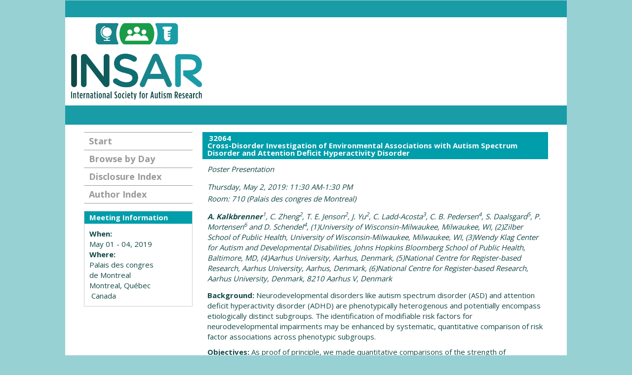

--- FILE ---
content_type: text/html; charset=utf-8
request_url: https://insar.confex.com/insar/2019/webprogram/Paper32064.html
body_size: 5722
content:
<!DOCTYPE html>
<html class="adapt">

	<head>

		<META http-equiv="X-UA-Compatible" content="IE=edge">
<meta name="viewport" content="width=device-width, initial-scale=1, minimum-scale=1, maximum-scale=1" />
<link href="stylesheets/reset.css" rel="stylesheet" type="text/css" />
<link href="stylesheets/adapt.css" rel="stylesheet" type="text/css" />


<link href="stylesheets/style.css" rel="stylesheet"  type="text/css" />

<script type="text/javascript">

	function hideAddressBar()
	{
	  if(!window.location.hash)
	  {
		  if(document.height < window.outerHeight)
		  {
			  document.body.style.height = (window.outerHeight + 50) + 'px';
		  }

		  setTimeout( function(){ window.scrollTo(0, 1); }, 50 );
	  }
	}

	window.addEventListener("load", function(){ if(!window.pageYOffset){ hideAddressBar(); } } );
	window.addEventListener("orientationchange", hideAddressBar );

</script>

 <link  href="/style/shared/960reset.css" rel="stylesheet" type="text/css" /> 
<script type="text/javascript">
// Edit to suit your needs.
var ADAPT_CONFIG = {
	// Where is your CSS?
	path: '/static/js/adapt/css/',

	// false = Only run once, when page first loads.
	// true = Change on window resize and page tilt.
	dynamic: true,

// Optional callback... myCallback(i, width)
	callback: function (i, width) {
		document.documentElement.id = 'range_' + i;
	},

	// First range entry is the minimum.
	// Last range entry is the maximum.
	// Separate ranges by "to" keyword.
	range: [
		'0px    to 760px  = mobile.css',
		'760px  to 980px  = 720.css',
		'980px            = 960.css'

	]
};
</script>

<script src="/static/js/adapt/js/adapt.js"></script>

<script type="text/javascript">

	function hideAddressBar() {
	  if(!window.location.hash) {

		  if(document.height < 600) {

			  document.body.style.height = (window.outerHeight + 50) + 'px';
		  }

		  setTimeout( function(){ window.scrollTo(0, 1); }, 50 );
	  }
	}

	window.addEventListener("load", function(){ if(!window.pageYOffset){ hideAddressBar(); } } );
	window.addEventListener("orientationchange", hideAddressBar );

</script>

<script type="text/javascript" src="/static/js/jquery/1/jquery.min.js"></script>

<script type="text/javascript">
	$(document).ready(function(){
		  $("button#mobilemenu").click(function(){
			$("div.mobilenav").toggle(300);
		  });
		});
</script>

<!--[if lte IE 7]>
<style type="text/css">
h4 a {position:relative; height:1%}
</style>
<![endif]-->

<!--[if lte IE 6]>
<script type="text/javascript">
   try { document.execCommand( "BackgroundImageCache", false, true); } catch(e) {};
</script>
<![endif]-->
<!--[if !lt IE 6]><!-->

<script type="text/javascript" src="/static/js/jquery/1/jquery.min.js"></script>


<script type="text/javascript" src="/static/jslib/expand_noall.js"></script>

<script type="text/javascript">
<!--//--><![CDATA[//><!--
$(function() {
	$("#steps h1.dateexpand").toggler();
	$("#steps").expandAll({
	  trigger: "h1.dateexpand",
	  ref: "h1.dateexpand",
	  showMethod: "slideDown",
	  hideMethod: "slideUp"
	});
});
$(function() {
	$("#steps h2.programexpand").toggler();
	$("#steps").expandAll({
	  trigger: "h2.programexpand",
	  ref: "h2.programexpand",
	  showMethod: "slideDown",
	  hideMethod: "slideUp"
	});
});
//--><!]]>
</script>
<!--<![endif]-->

		<title>INSAR 2019 Annual Meeting: Cross-Disorder Investigation of Environmental Associations with Autism Spectrum Disorder and Attention Deficit Hyperactivity Disorder</title>
		<meta name="keywords" content="A. Kalkbrenner, C. Zheng, T. Jenson, J. Yu, C. Ladd-Acosta, C. Pedersen, S. Daalsgard, P. Mortensen, D. Schendel">
		<meta name="citation_author_institution" content="University of Wisconsin-Milwaukee">
<meta name="citation_language" content="English">
<meta name="citation_date" content="2019/05/02">
<meta name="citation_author" content="Kalkbrenner, Amy">
<meta name="citation_title" content="Cross-Disorder Investigation of Environmental Associations with Autism Spectrum Disorder and Attention Deficit Hyperactivity Disorder">
<meta name="citation_publisher" content="IMFAR">
<meta name="citation_conference_title" content="INSAR 2019 Annual Meeting">
		<link href="/style/imfar/IMFAR.css" rel="stylesheet" type="text/css">
		
	</head>
	
<body class="webprogram paper">



<div class="header wrapper">
	<header>

	
<div class="banner wrapper">
		
<section class="topbar">
</section>

<section class="container">
	<div class="logo">
		
			<a href="https://www.autism-insar.org/"><img src="/img/imfar/logo.png" alt="Visit Imfar Website"/></a>
	</div>
</section>
	
</div>

	
		
<div class="nav wrapper">
	<nav class="clientNavigation">

			


	<ul>
		<li><a href="https://www.autism-insar.org/">Home</a></li>
		<li class="mouseOver"><a href="https://www.autism-insar.org/page/AboutINSAR">About INSAR&nbsp;<i class="fa fa-caret-down" aria-hidden="true"></i></a>
			<ul>
				<li><a href="https://www.autism-insar.org/page/BODNom">Board Nominees</a></li>
				<li><a href="https://www.autism-insar.org/?page=ECCMentorIng">Early Career Committee Mentoring Initiative</a></li>
				<li><a href="https://www.autism-insar.org/page/AboutINSAR">Annual Report</a></li>
				<li><a href="https://www.autism-insar.org/page/journal">Autism Research Journal</a></li>
				<li><a href="https://www.autism-insar.org/page/Board">Board</a></li>
				<li><a href="https://www.autism-insar.org/page/Committees">Committees</a></li>
				<li><a href="https://www.autism-insar.org/page/RecognitionAwards">INSAR Recognition Awards</a></li>
				<li><a href="https://www.autism-insar.org/page/365mobileapp">Mobile App</a></li>
				<li><a href="https://www.autism-insar.org/page/Strategic">Strategic Plan</a></li>
				<li><a href="https://www.autism-insar.org/page/CulturalDiversityRA">Call for Applications - Research Award</a></li>
				<li><a href="https://www.autism-insar.org/?page=SummerInternship">Summer Internship Call for Proposals</a></li>
			</ul>
		</li>
		<li class="mouseOver"><a href="https://www.autism-insar.org/page/IMFARAnnualMeeting">Events&nbsp;<i class="fa fa-caret-down" aria-hidden="true"></i></a>
			<ul>
				<li><a href="https://www.autism-insar.org/page/SILanding">Summer Institute&nbsp;<i class="fa fa-caret-right" aria-hidden="true"></i></a>
					<ul>
						<li><a href="https://www.autism-insar.org/page/SI2018">Summer Institute 2018</a></li>
						<li><a href="https://www.autism-insar.org/page/SummerInstitute2017">Summer Institute 2017</a></li>
						<li><a href="https://www.autism-insar.org/page/SummerInstitute2016">Summer Institute 2016</a></li>
						<li><a href="https://www.autism-insar.org/page/SummerInstitute2015">Summer Institute 2015</a></li>
					</ul>
				</li>
				<li><a href="https://www.autism-insar.org/page/RegionalMeetings">INSAR Regional Meetings&nbsp;<i class="fa fa-caret-right" aria-hidden="true"></i></a>
					<ul>
						<li><a href="https://www.autism-insar.org/page/RegionalMeetings">Regional Meeting - Call for Proposals 2019</a></li>
						
						<li><a href="https://www.autism-insar.org/page/RegionalMeetings">Upcoming Regional Meetings</a></li>
						<li><a href="https://www.autism-insar.org/page/PastRegionalMeetings">Past Regional Meetings</a></li>
					</ul>
				</li>
				<li><a href="https://www.autism-insar.org/page/2019AnnMtg">INSAR 2019 Annual Meeting</a></li>
				<li><a href="https://www.autism-insar.org/page/FutureEvents">Future Events</a></li>
				<li><a href="https://www.autism-insar.org/page/MeetingArchives">Meeting Archives</a></li>
				<li><a href="https://www.autism-insar.org/page/PastSIGS">Past Special Interest Groups</a></li>
			</ul>
		</li>
		<li class="mouseOver"><a href="https://www.autism-insar.org/page/Membership">Membership&nbsp;<i class="fa fa-caret-down" aria-hidden="true"></i></a>
			<ul>
				<li><a href="https://www.autism-insar.org/page/Benefits">Member Benefits</a></li>
				<li><a href="https://www.autism-insar.org/page/MembershipClosed">Apply for INSAR Membership</a></li>
				<li><a href="https://www.autism-insar.org/page/FAQsMembership">Memberships FAQs</a></li>
			</ul>
		</li>
		<li class="mouseOver"><a href="#">Research&nbsp;<i class="fa fa-caret-down" aria-hidden="true"></i></a>
			<ul>
				<li><a href="https://www.autism-insar.org/page/Funding">Funding Opportunities</a></li>
			</ul>
		</li>
		<li class="mouseOver"><a href="#">Resources&nbsp;<i class="fa fa-caret-down" aria-hidden="true"></i></a>
			<ul>
				<li><a href="https://www.autism-insar.org/networking/">Career Opportunities</a></li>
				<li><a href="https://www.autism-insar.org/page/CommOrg">Parent Advocacy/Community Opganizations</a></li>
				<li><a href="https://www.autism-insar.org/page/ProfessionalOrgs">Professional Organizations</a></li>
			</ul>
		</li>
		<li><a href="https://www.autism-insar.org/page/Sponsorship">Sponsorship</a></li>
	</ul>

<script>

$( ".mouseOver" ).hover(
  function() {
    $( this ).addClass( "hover" );
  }, function() {
    $( this ).removeClass( "hover" );
  }
);
</script>
		
	</nav>
</div>		
	


	</header>
</div>



<div class="wrap">
	<div class="container_12">
		<div class="contentwrapper">
			<div class="grid_9 push_3">
				<section>
					<div class="content">
						<h2>
	<div class="subtitle">
		<span class="number">32064</span>
		<div class="subtext">Cross-Disorder Investigation of Environmental Associations with Autism Spectrum Disorder and Attention Deficit Hyperactivity Disorder</div>
	</div>
</h2>

						

		<div class="location">
			
				Poster Presentation
			</div>
	
	<div class="datetime">Thursday, May 2, 2019: 11:30 AM-1:30 PM</div>
	<div class="location">Room: 710 (Palais des congres de Montreal)</div>

 <!--11:30 AM-->

	<div class="paperauthors">
	
		<b>A. Kalkbrenner</b><sup>1</sup>, C. Zheng<sup>2</sup>, T. E. Jenson<sup>2</sup>, J. Yu<sup>2</sup>, C. Ladd-Acosta<sup>3</sup>, C. B. Pedersen<sup>4</sup>, S. Daalsgard<sup>5</sup>, P. Mortensen<sup>6</sup> and D. Schendel<sup>4</sup>, (1)University of Wisconsin-Milwaukee, Milwaukee, WI, (2)Zilber School of Public Health, University of Wisconsin-Milwaukee, Milwaukee, WI, (3)Wendy Klag Center for Autism and Developmental Disabilities, Johns Hopkins Bloomberg School of Public Health, Baltimore, MD, (4)Aarhus University, Aarhus, Denmark, (5)National Centre for Register-based Research, Aarhus University, Aarhus, Denmark, (6)National Centre for Register-based Research, Aarhus University, Denmark, 8210 Aarhus V, Denmark
	
</div>

	
	<div class="media">
	
</div>

	
	


	<div class="abstract">
		
	<div><strong>Background:</strong> Neurodevelopmental disorders like autism spectrum disorder (ASD) and attention deficit hyperactivity disorder (ADHD) are phenotypically heterogenous and potentially encompass etiologically distinct subgroups. The identification of modifiable risk factors for neurodevelopmental impairments may be enhanced by systematic, quantitative comparison of risk factor associations across phenotypic subgroups.
<p><strong>Objectives:</strong> As proof of principle, we made quantitative comparisons of the strength of associations between urbanicity at birth and maternal smoking during pregnancy with three neurodevelopmental phenotypic subgroups defined by diagnoses of ASD and ADHD.
<p><strong>Methods:</strong> From iPSYCH, a Danish population-based case cohort study (singleton births 1981- 2005, known mother, residing in Denmark at 1<sup>st</sup> birthday; random 2% sample as controls), we further restricted to births January 1991 - December 1999, with complete follow up and no emigration or death until the 13<sup>th</sup> birthday. Cases had an ICD-10 ASD (F84.0,1,5,8,9) and/or ADHD (F90.0) diagnosis reported to the Danish Psychiatric Central Research Registry prior to the 13th birthday and controls comprised iPSYCH controls with cases removed. We estimated adjusted odds ratios (adjOR) and 95% confidence intervals using logistic regression for: ASD/- ADHD (n=3,905), ADHD/-ASD (n=3,556), and ASD+ADHD (n= 891) comparing the most urban birth residence (capital region – Copenhagen, 13% of controls) to regions with 50% or less urban area (22% of controls) and also evaluated maternal smoking (28% of controls) versus no smoking. We adjusted for birth year, maternal smoking (urbanicity analyses only), inter-pregnancy interval, urbanicity (smoking analyses only), marital status, maternal and paternal immigrant status, education, employment, ages, and incomes. To compare the strength of association across the 3 subgroups while accounting for non-independence of these ORs, we used a Bayesian multiplier bootstrap method to estimate the variance-covariance matrix for log ORs. We computed Wald-type p value tests of the equivalency of pairs of adjORs, using a conservative alpha = 0.005 given multiple comparisons and preference for stringency in concluding different risk between phenotypic groups..
<p><strong>Results:</strong> Urbanicity was associated with subgroups including autism: ASD/-ADHD adjOR 1.7 (1.4, 1.9) and ASD+ADHD adjOR 2.3 (1.7, 3.1) and these associations were statistically of similar strength (p = 0.045). In contrast, urbanicity was not associated with ADHD alone: ADHD/-ASD adjOR 1.0 (0.8, 1.2), an association statistically distinct from the other subgroups (both p = 0.000). Maternal smoking in pregnancy was associated with ADHD alone: ADHD/- ASD: adjOR 1.5 (1.3, 1.6) but not autism alone: ASD/- ADHD adjOR 1.0 (0.9, 1.1), with a p contrasting these ORs = 0.000. The association of maternal smoking and ASD+ADHD: adjOR 1.2 (1.0, 1.5) was not statistically distinguishable from associations with the single diagnosis groups: ASD/-ADHD (p = 0.018) or ADHD/-ASD (p = 0.073).
<p><strong>Conclusions:</strong> Risk from urban residence at birth and maternal smoking in pregnancy differed significantly across ASD and ADHD neurodevelopmental phenotypic subgroups, thereby highlighting at-risk cross-diagnosis subgroups as potential targets for further analyses of pathogenic mechanisms associated with these modifiable risk factors. Our approach supports attempts to align phenotypic and etiologic heterogeneity to clarify the risk architecture underlying neurodevelopmental impairments.</div>


	</div>



	<div class="parents">
	See more of: <a href="Session4529.html">Epidemiology/population studies</a><br>

	

	See more of: <a href="EPIDPOP.html">Epidemiology/Population Studies</a>
</div>

	





					</div>
				</section>
			</div>
			<div class="grid_3 pull_9">
				<aside>
					<nav>
						<div class="navigation" id="navigation">
	<ul class="nav">
		<li><a href="start.html" class=" menustart"><div class="box"></div><div class="text">Start</div></a></li>

		
			<li><a href="meeting.html" class=" menubrowse"><div class="box"></div><div class="text">Browse by Day</div></a></li>
		
		

		
		
		
		

		

			
				<li><a href="disclosurea.html"
				><div class="box"></div><div class="text">Disclosure Index</div></a></li>
			

			

			

			
			
			
	
		

		 <li><a href="authora.html"
			class=" menuauthor"><div class="box"></div><div class="text">Author Index</div></a></li>


	</ul>
</div>
					</nav>				
					<div id="sidebar">
	<a name="mtginfo" id="mtginfo"></a>
	<div class="sidebar_priority">
		<h5>Meeting Information</h5>
		<div class="labels">
			<p class="bold">When:</p>
		</div>
		<div class="info">
			<p>May 01 - 04, 2019</p>
		</div>
		<div class="labels">
			<p class="bold">Where:</p>
		</div>
		<div class="info">
			<p>Palais des congres de Montreal
			<br>Montreal, Québec &nbsp;Canada</p>
		</div>
		<div class="clearfix"></div>
		
	</div>

	<!-- BEGIN ADDITIONAL OPTIONAL SIDEBAR CONTENT ...
	<div class="sidebar">
		<h5>Additional Information</h5>
		<p>

		</p>
	</div>

	<div class="sidebar">
		<h5>Additional Information</h5>
		<ul class="location_info">
			<li></li>
			<li></li>
			<li></li>
		</ul>
	</div>
	... END ADDITIONAL OPTIONAL SIDEBAR CONTENT -->

</div>
				</aside>
			</div>
		</div>
	</div>
</div>
<div class="clearfix"></div>	
	
<div class="footer wrapper">
	<footer>
	
<div class="address">
<span class="bold">INSAR</span>
<p>International Society for Autism Research (INSAR)<br>
	400 Admiral Blvd. | Kansas City, MO 64106 USA<br>
	info@autism-insar.org | 816.595.4852<br>
&copy; 2018 INSAR</p>
</div>

<div class="social">
	<ul>
		<li><a href="https://www.facebook.com/International-Society-for-Autism-Research-134012223331747/timeline"><img src="/img/imfar/facebook.png"></a>INSAR</li>
		<li><a href="https://www.linkedin.com/in/insar-int-l-society-for-autism-research-8945b861"><img src="/img/imfar/linkedin.png"></a>INSAR</li>
		<li><a href="https://www.facebook.com/pages/International-Meeting-for-Autism-Research-IMFAR/187261661300052"><img src="/img/imfar/facebook.png"></a>IMFAR</li>
	</ul>
</div>

	</footer>
</div>
</body>
</html>
	
